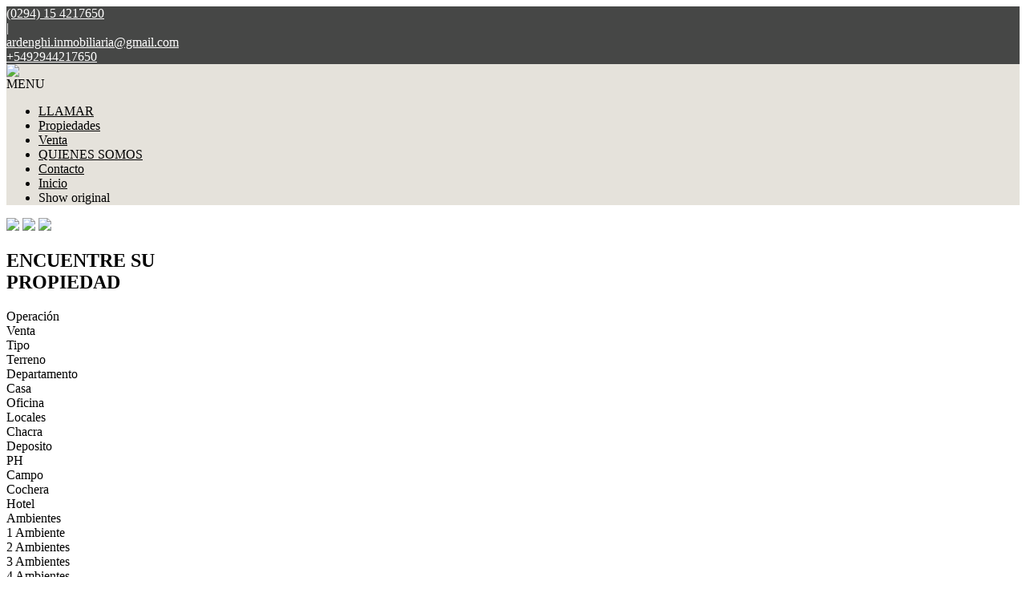

--- FILE ---
content_type: text/html; charset=utf-8
request_url: https://www.ardenghi-inmobiliaria.com/
body_size: 12442
content:


<!DOCTYPE html PUBLIC "-//W3C//DTD XHTML 1.0 Transitional//EN" "http://www.w3.org/TR/xhtml1/DTD/xhtml1-transitional.dtd">
<html xmlns="http://www.w3.org/1999/xhtml"  lang="es-AR">
<head>
<meta http-equiv="Content-Type" content="text/html; charset=utf-8" />
<meta name="viewport" content="width=device-width, initial-scale=1, maximum-scale=1, user-scalable=0"/> <!--320-->
<meta content="all" name="robots" />
<meta content="global" name="distribution" />
<meta content="7 days" name="Revisit" />
<meta name="AUTHOR" content="Tokko Broker">
<script type="text/javascript" src="https://static.tokkobroker.com/tfw/js/utils.eb8929bff3ac.js"></script>
<script>

var is_home = false
var is_listado = false

</script>





<!-- Google tag (gtag.js) -->
<script async src="https://www.googletagmanager.com/gtag/js?id=G-17PZHDHJZ9"></script>
<script>
  window.dataLayer = window.dataLayer || [];
  function gtag(){dataLayer.push(arguments);}
  gtag('js', new Date());
  
</script>






  <meta property="og:title" content="ardenghi-inmobiliaria – Venta y Alquiler de Propiedades - Inmobiliaria"/>
  <meta property="og:image" content="https://static.tokkobroker.com/tfw_images/6325_ARDENGHI%2C%20Soluciones%20Inmobiliarias/222222222222-01.png">
  
    <meta property="og:description" content="Cuando buscas una propiedad, ¿Qué es lo que realmente estas buscando? Te guiamos y asesoramos hasta los inmuebles que cumplen con tus deseos y necesidades."/>
  

  <meta name="twitter:card" content="summary_large_image"/>
  <meta name="twitter:title" content="ardenghi-inmobiliaria – Venta y Alquiler de Propiedades - Inmobiliaria"/>
  
    <meta name="twitter:description" content="Cuando buscas una propiedad, ¿Qué es lo que realmente estas buscando? Te guiamos y asesoramos hasta los inmuebles que cumplen con tus deseos y necesidades."/>
  

  <meta name="twitter:image" content="https://static.tokkobroker.com/tfw_images/6325_ARDENGHI%2C%20Soluciones%20Inmobiliarias/222222222222-01.png"/>



  <meta name="title" content="ardenghi-inmobiliaria – Venta y Alquiler de Propiedades - Inmobiliaria" />
  
    <meta name="description" content="Cuando buscas una propiedad, ¿Qué es lo que realmente estas buscando? Te guiamos y asesoramos hasta los inmuebles que cumplen con tus deseos y necesidades." />
  


<meta name="keywords" content="casas en venta, departamentos en venta, terrenos en venta, lotes en venta, desarrollos inmobiliarios, inmobiliaria, propiedades, inmuebles, oficinas en venta, locales en venta, inmobiliarias bariloche, san carlos de bariloche, locales en alquiler, patagonia, propiedades patagonia, propiedades bariloche, inmuebles bariloche, san carlos de bariloche, bariloche,  propiedades brc, ardenghi,  dina huapi, inmobiliarias dina huapi, propiedades sur argentino, terrenos patagonia, lotes patagonia" />



<link href="https://fonts.googleapis.com/css?family=Montserrat:400,700|PT+Sans" rel="stylesheet">

<title>ardenghi-inmobiliaria</title>
<link href="https://static.tokkobroker.com/tfw/css/normalize.7caceed67722.css" rel="stylesheet" />

<link href="https://static.tokkobroker.com/tfw/css/estilo.f0dbf223be20.css" rel="stylesheet" />
<link href="https://static.tokkobroker.com/tfw/css/animate.404020c62cd1.css" rel="stylesheet" />
<link href="https://static.tokkobroker.com/tfw/css/print.1a52917c062b.css" rel="stylesheet" />








<link rel="icon" type="image/png" href="/favicon.ico"/>
<link rel="stylesheet" href="https://static.tokkobroker.com/tfw/css/font-awesome.min.bf0c425cdb73.css">
<link rel="stylesheet" href="https://static.tokkobroker.com/tfw/css/tokko-icons.982773fa9f2d.css">
<link href="https://fonts.googleapis.com/css2?family=Nunito+Sans:ital,wght@0,200;0,300;0,400;0,600;0,700;0,800;0,900;1,200;1,300;1,400;1,600;1,700;1,800;1,900&display=swap" rel="stylesheet">
<link href='https://fonts.googleapis.com/css?family=Yanone+Kaffeesatz:400,300' rel='stylesheet' type='text/css'>
<link href='https://fonts.googleapis.com/css?family=Open+Sans:400,300,700' rel='stylesheet' type='text/css'>
<link href="https://static.tokkobroker.com/tfw/css/jquery.bxslider.dd2e67415640.css" rel="stylesheet" />
<link href="https://static.tokkobroker.com/tfw/css/jquery-ui-1.11.14.201a8b5fc41b.css" />
<script src="https://static.tokkobroker.com/tfw/js/jquery-1.10.1.min.4b5f62f5d972.js"></script>
<script src="https://static.tokkobroker.com/tfw/js/jquery-ui-1.11.14.42fbc7043183.js"></script>
<script type="text/javascript" src="https://static.tokkobroker.com/tfw/js/jquery.sticky.112dbba9abde.js"></script>
<script type="text/javascript">var switchTo5x=true;</script>


<script type="text/javascript" src="https://static.tokkobroker.com/tfw/js/jquery.youtubebackground.80e8f9c0ae6c.js"></script>

<script type="text/javascript" src="https://ss.sharethis.com/loader.js"></script>
<script type="text/javascript" src="https://ws.sharethis.com/button/buttons.js"></script>

<script>
  function fh_star_unstar_prop(evt, prop_id ){
    evt.preventDefault();
    star_unstar_prop(prop_id);
  }

  function star_unstar_prop(id){
    if ($('.star-'+id).is(":visible")){
        star_remove_prop(id)
    }else{
        star_prop(id)
    }
  }

  function star_prop(id){
    /**
     * Marca una propiedad como Favorita.
     * Agrega 1 al contador de Propiedades Favoritas de la página.
     * En los templates viejos, muestra el contador, si no era visible.
     * En los templates nuevos, cambia el valor también para el contador del menu mobile.
    */
    $('.star-'+id).show();
    var jqxhr = $.ajax('/add_star/'+id)
    .done(function(result){
        let old_value = parseInt($('#favcounter').html())
        let new_value = old_value + 1
        $('#favcounter').html(new_value)

        //si hay menu mobile (nuevos templates)
        if($('#m-favcounter').length > 0){
            $('#m-favcounter').html(`(${new_value})`)
        }else{
            $('#fav-btn').show();
        }
    })
}

function star_remove_prop(id){
    /**
     * Desmarca una propiedad como Favorita.
     * Resta 1 al contador de Propiedades Favoritas de la página.
     * En los templates viejos, oculta el contador, si se llegó a 0 favoritas.
     * En los templates nuevos, cambia el valor también para el contador del menu mobile.
    */
    $('.star-'+id).hide();
    var jqxhr = $.ajax('/remove_star/'+id)
    .done(function(result){
        let old_value = parseInt($('#favcounter').html())
        let new_value = old_value - 1
        $('#favcounter').html(new_value)
        if($('#m-favcounter').length > 0){
            if(new_value == 0){
                $('#m-favcounter').html('')
            }else{
                $('#m-favcounter').html(`(${new_value})`)
            }
        }else{
            if (new_value < 1){ $('#fav-btn').hide();}
        }
        if($('#favprop_'+id).length > 0)
          $('#favprop_'+id).remove()
        if(new_value == 0){
          $('#no-favourites-message').show();
        }
    })
}

</script>

</head>

<style>
  :root {
  --color-background-b: #e5e2db;
  --color-opposite-b: #000000;
}
.bgcolorB {background-color: var(--color-background-b) !important; }
.colorOppositeB{color: var(--color-opposite-b) !important;}
.bgcolorA {background-color: #ffffff !important; }
.bgcolorC {background-color: #464746 !important; border-color: #cd504d !important; }
.bgcolorCwithText {background-color: #464746 !important; color: #FFFFFF!important;}
.textColorC{color: #464746!important;}
.textColorCopositte{color: #FFFFFF!important;}
.detalleColor { background-color: #cd504d !important ; color: #FFFFFF !important ;}
.colorDetalleAfter::after { color: #cd504d !important ; }
.detalleColorText { color: #cd504d !important ; }
#buscador02 .selectbox .selected {
  background-color: #cd504d !important ;
  color: #FFFFFF !important ;
}
.detallefocus option:selected,
.detallefocus option:active,
.detallefocus option:focus,
.detallefocus option:checked  {
  background-color: #cd504d !important ;
  color: #FFFFFF !important ;
}

.multiple_selected {
   background-color: #cd504d !important ;
   color: #FFFFFF !important ;
}
.btn.stroke-btn{
  color:  #464746 !important;
  border: 2px solid #464746 !important;
}

.btn.stroke-opposite-btn{
  color:  #FFFFFF !important;
  border: 2px solid #FFFFFF !important;
}

.detalleColor a { color: #FFFFFF !important; }
.detalleColorC { color: #cd504d !important; }


button, input[type="button"] {
  background-color: #cd504d !important;
  color: #FFFFFF !important ;
}

#map-canvas button, #map-canvas input[type="button"] { background-color: inherit !important ; color: inherit !important; }
.home_adv_srch_opt .nav-pills li.nav-item a.nav-link.active:before{
  background-color: #464746;
}
</style>
<body class="
  
    bgcolorA
    
      header-lateral
     
    
      header-whatsapp
    
  
  show-wa-widget
  ">
  




  
  
      



<div id="datahead_box" class="bgcolorC">
    <div id="datahead"  style="color: #FFFFFF">
    	 <a href="tel:(0294) 15 4217650" style="color: #FFFFFF"><i class="fa fa-phone" style="font-size:16px;"></i> <div style="filter: none;">(0294) 15 4217650</div></a> 
         <div>|</div> 
         <div id="email"><a style="color: #FFFFFF" href="mailto:ardenghi.inmobiliaria@gmail.com" rel="nofollow">ardenghi.inmobiliaria@gmail.com</a></div> 
        
            <div id="tel2">
                <a href="https://api.whatsapp.com/send?phone=5492944217650&text=Quisiera contactarme con ustedes" target="_blank" style="color: #FFFFFF">
                    <div id="whatsapp2" style="zoom:0.85"></div>
                    <span>+5492944217650</span>
                </a>
            </div>
        

        
        <a href="https://www.facebook.com/ardenghi.inmobiliaria" target="_blank" rel="nofollow"><div id="fb2"></div></a>
        
        
        
        
        <a href="@ardenghi.inmobiliaria" target="_blank" class="redes" rel="nofollow"><div id="ig2"></div></a>
        
    </div>
</div>



<header id="header_box" class="bgcolorB borderColorC">
	<div id="header">
    	<div id="logo"><a href="/"><img src="https://static.tokkobroker.com/tfw_images/6325_ARDENGHI%2C%20Soluciones%20Inmobiliarias/222222222222-01.png" /></a></div>
        <div id="mobile_menu" class="noprint">
	        
        		<a href="tel:(0294) 15 4217650">
                    <span class="fa-stack fa-lg">
                      <i class="fa fa-circle fa-stack-2x"></i>
                      <i class="fa fa-phone fa-stack-1x fa-inverse"></i>
                    </span>
        		</a>
			
        	<span class="fa-stack fa-lg" id="openmenu">
	          <i class="fa fa-circle fa-stack-2x"></i>
	          <i class="fa fa-bars fa-stack-1x fa-inverse"></i>
	        </span>
        </div>
	    <div id="mobile-menu-mini" style="color: #000000">MENU</div>
        <nav id="menu_lateral" class="show_fixed_aside">
            <ul id="menu">
		        
                    <li class="mobile-mini-item">
                        <a href="tel:(0294) 15 4217650" style="color: #000000">
                            LLAMAR
                        </a>
                    </li> 
                
                
                    <li>
                        <a href="/Propiedades" style="color: #000000">
                            Propiedades
                        </a>
                    </li>
                
                    <li>
                        <a href="/Venta" style="color: #000000">
                            Venta
                        </a>
                    </li>
                
                    <li>
                        <a href="/s/QUIENES-SOMOS" style="color: #000000">
                            QUIENES SOMOS
                        </a>
                    </li>
                
                    <li>
                        <a href="/Contacto" style="color: #000000">
                            Contacto
                        </a>
                    </li>
                
                    <li>
                        <a href="/" style="color: #000000">
                            Inicio
                        </a>
                    </li>
                
                
                    <li class="google-translate-widget-box show_fixed_aside">
                        
  <div class="google-translate-widget">
    <div id="google_translate_element"></div>
    <div class="show-original-lang notranslate noselect">Show original</div>
  </div>
  <script type="text/javascript">

  var gwidget_langs = 'en,it,de,fr'
  // add original language as option (for mobile devices)
  let selected_lang = 'es-AR'.split('-')
  if(!gwidget_langs.includes(selected_lang[0])){
    gwidget_langs = gwidget_langs.concat(',', selected_lang[0])
  }

  function googleTranslateElementInit() {
    new google.translate.TranslateElement({
      pageLanguage: 'auto',
      includedLanguages: gwidget_langs,
      layout: google.translate.TranslateElement.InlineLayout.SIMPLE,
      autoDisplay: false},
      'google_translate_element');
  }
  $(".show-original-lang").click(function(){
    $('#\\:2\\.container').contents().find('#\\:2\\.restore').click();
  })

  </script>
  <script type="text/javascript" src="//translate.google.com/translate_a/element.js?cb=googleTranslateElementInit"></script>



                    </li>
                

            </ul>
        </nav>

    </div>
</header>

  










    
        
            
            
            
                

<section id="buscador02" style="background:none;">
    <div id="bannerhome">
        
        
            <img src="https://static.tokkobroker.com/tfw_images/6325_ARDENGHI%2C%20Soluciones%20Inmobiliarias/INICIO-WEB-1.jpg"/>
        
        
            <img src="https://static.tokkobroker.com/tfw_images/6325_ARDENGHI%2C%20Soluciones%20Inmobiliarias/10.jpg" />
        
        
            <img src="https://static.tokkobroker.com/tfw_images/6325_ARDENGHI%2C%20Soluciones%20Inmobiliarias/11.jpg" />
        
    </div>
</section>
<section id="buscador-box">
        <div id="buscador03">
        <h1 class="buscador-titulo">ENCUENTRE SU<br/><span>PROPIEDAD</span></h1>
                <div id="buscador-selects">
					<div id="operacion" class="buscador-item">
        
                    	<div class="buscador-item-label colorDetalleAfter" id="op-label">Operación</div>
	                    <div class="buscador-item-desp" id="operacion-desp">
            
                
	                        <div class="op-item operacion-item" id="ope_1" data-name="Venta" onclick="set_op(1,'operation','Venta', this);">Venta</div>
                
                
                
            
	    </div>
	</div>

	<div id="propiedad" class="buscador-item">
        
        <div class="buscador-item-label colorDetalleAfter" id="prop-label">Tipo</div>
        <div class="buscador-item-desp" id="prop-desp">
            
                
                    <div class="op-item property_option" data-url="Terreno" data-val="1" id="prop_1" onclick="set_prop(1,'property','Terreno', this);">Terreno</div>
                
                

                

                

                

                

                

                

                

                

                

                

                

                

                

                

                

                

                

                

                

                

                

                

                
                
                
            
                
                

                

                

                

                

                

                

                

                

                

                
                    <div class="op-item property_option" data-url="Departamento" data-val="2" id="prop_2" onclick="set_prop(2,'property','Departamento', this);">Departamento</div>
                

                

                

                

                

                

                

                

                

                

                

                

                

                
                
                
            
                
                
                    <div class="op-item property_option" data-url="Casa" data-val="3" id="prop_3" onclick="set_prop(3,'property','Casa', this);">Casa</div>
                

                

                

                

                

                

                

                

                

                

                

                

                

                

                

                

                

                

                

                

                

                

                

                
                
                
            
                
                

                
                    <div class="op-item property_option" data-url="Oficina" data-val="5" id="prop_5" onclick="set_prop(5,'property','Oficina', this);">Oficina</div>
                

                

                

                

                

                

                

                

                

                

                

                

                

                

                

                

                

                

                

                

                

                

                
                
                
            
                
                

                

                

                

                

                

                

                

                

                

                

                

                
                    <div class="op-item property_option" data-url="Locales" data-val="7" id="prop_7" onclick="set_prop(7,'property','Locales', this);">Locales</div>
                

                

                

                

                

                

                

                

                

                

                

                
                
                
            
                
                

                

                

                

                

                

                

                

                

                

                

                

                

                

                

                

                

                
                    <div class="op-item property_option" data-url="Chacra" data-val="19" id="prop_19" onclick="set_prop(19,'property','Chacra', this);">Chacra</div>
                

                

                

                

                

                

                
                
                
            
                
                

                

                

                
                    <div class="op-item property_option" data-url="Deposito" data-val="14" id="prop_14" onclick="set_prop(14,'property','Deposito', this);">Deposito</div>
                

                

                

                

                

                

                

                

                

                

                

                

                

                

                

                

                

                

                

                

                
                
                
            
                
                

                

                
                    <div class="op-item property_option" data-url="PH" data-val="13" id="prop_13" onclick="set_prop(13,'property','PH', this);">PH</div>
                

                

                

                

                

                

                

                

                

                

                

                

                

                

                

                

                

                

                

                

                

                
                
                
            
                
                

                

                

                

                

                

                

                
                    <div class="op-item property_option" data-url="Campo" data-val="9" id="prop_9" onclick="set_prop(9,'property','Campo', this);">Campo</div>
                

                

                

                

                

                

                

                

                

                

                

                

                

                

                

                

                
                
                
            
                
                

                

                

                

                

                

                

                

                

                

                

                

                

                

                
                    <div class="op-item property_option" data-url="Cochera" data-val="10" id="prop_10" onclick="set_prop(10,'property','Cochera', this);">Cochera</div>
                

                

                

                

                

                

                

                

                

                
                
                
            
                
                

                

                

                

                
                    <div class="op-item property_option" data-url="Hotel" data-val="11" id="prop_11" onclick="set_prop(11,'property','Hotel', this);">Hotel</div>
                

                

                

                

                

                

                

                

                

                

                

                

                

                

                

                

                

                

                

                
                
                
            
	</div>
</div>

            
                               

                            
			<div id="ambientes" class="buscador-item">
	                    <div class="buscador-item-label colorDetalleAfter" id="amb-label">Ambientes</div>
	                    <div class="buscador-item-desp" id="amb-desp">
	                        <div class="room-item" id="room_1" onclick="set_amb(1,'Ambientes','1 Ambiente', this);">1 Ambiente</div>
	                        <div class="room-item" id="room_2" onclick="set_amb(2,'Ambientes','2 Ambientes', this);">2 Ambientes</div>
	                        <div class="room-item" id="room_3" onclick="set_amb(3,'Ambientes','3 Ambientes', this);">3 Ambientes</div>
	                        <div class="room-item" id="room_4" onclick="set_amb(4,'Ambientes','4 Ambientes', this);">4 Ambientes</div>
                                <div class="room-item" id="room_5" onclick="set_amb(5,'Ambientes','5 Ambientes', this);">5 Ambientes</div>
	                        <div class="room-item" id="room_6" onclick="set_amb(6,'Ambientes','+5 Ambientes', this);">+5 Ambientes</div>
						</div>
 					</div>
                               
                            

                               
                               
					<div id="codref" class="buscador-item">
						<input placeholder="Buscar por código" id="buscar-codigo"/>
	                </div>
				</div>
                <div id="buscador-btn" class="detalleColor"onclick="do_search()" ><div>Buscar</div></div>
    </div>
<script>
  operation_types = [1,2,3];
  rooms = null
  suites = null
  currency="ANY"
    $('#buscar-codigo').keypress(function (e) {
     var key = e.which;
     if(key == 13){
        window.location = '/Full_search?q='+$('#buscar-codigo').val()
      }
    });

  String.prototype.replaceAt=function(index, character) {
    return this.substr(0, index) + character + this.substr(index+character.length);
  }

  function do_search(){
      if ($('#buscar-codigo').val() != ''){
          window.location = '/Full_search?q='+$('#buscar-codigo').val()
          return
      }

      locations = [];
      if( $(".location_option.selected").length > 0){
        locations = [];
        $(".location_option.selected").each(function(){ locations.push($(this).data('val')); });
      }else{
          if($(".zone_option.selected").length > 0){
              $('.location_option[data-state="'+ $(".zone_option.selected").data('val') +'"]').each(function(){ locations.push($(this).data('val')); });
          }
      }

      filters = "";
      
      if(rooms){ filters = "&rooms="+ rooms; }
      
      

      
      

      o_name = [];
      for(a=0;a<operation_types.length;a++ ){
        if( $("#ope_"+operation_types[a]).val() != undefined){
          o_name.push($("#ope_"+operation_types[a]).data('name').split(" ").join("-"));
        }
      }

      p_name = [];
      if( $(".property_option.selected").length > 0 ){
            $(".property_option.selected").each(function(){
                p_name.push( $( "#prop_"+$(this).data('val') ).data('url').split(" ").join("-") ) 
            });
      }else{
         p_name = ['propiedades'];
      }

      organic_url = "/Buscar-"+p_name.join("-y-")+"-en-"+o_name.join("-y-");
      if($(".location_option.selected").length){
        if($(".location_option.selected").length == 1){
          l_name = ""
            $(".location_option.selected").each(function(){ 
                l_name = $("#loc_"+$(this).data('val')).data('name').split(" ").join("-")+"-"+$(this).data('val'); 
            })

          if(filters){ filters = filters.replaceAt(0,"?"); }
          organic_url = organic_url+"-en-"+l_name+filters;
        }else{
          organic_url = organic_url+"?locations="+locations.join()+filters;
        }
      }else{
        if( $(".zone_option.selected").length > 0 ){ organic_url = organic_url + "-en-" + $(".zone_option.selected").data("name").split(" ").join("-") + "-" +$(".zone_option.selected").data("val") }
        if(filters){ filters = filters.replaceAt(0,"?"); }
        organic_url = organic_url+filters;
      }
      window.location = organic_url;
  }

  $(".buscador-item-label").click(function(){
    $(this).parent().children(".buscador-item-desp").slideToggle();
  })

function close_dropdown_click_outside(){
    document.addEventListener("click", function(evt) {
        var targetElement = evt.target;
        var clicked_element_parent = $(targetElement.parentNode).parent().attr('class')
        var elem = $("#buscador-selects > div").children("div[style='display: block;']")
        var elem_desp = $(".buscador-item").attr("class")

        if(clicked_element_parent === elem_desp){
            return false;
        }else{
            $(elem).slideToggle()
        }
    });
}close_dropdown_click_outside()


function set_op (val,op,txt,elem) {
    if ( $(elem).hasClass("selected") == false ) {
        $(".operacion-item").removeClass("selected");
        $(elem).addClass("selected");
    }else{
        $(".operacion-item").removeClass("selected");
    }

    $("#operacion-desp").slideUp();
    if ( txt != $("#op-label").text() ) {
        $("#op-label").text(txt);
                    operation_types = [parseInt(val)];
    }else{
        $("#op-label").text("Tipo de Operación");
                    operation_types = [1,2,3];
    }
}

function set_prop (val,op,txt,elem) {
    $(elem).toggleClass("selected");
    if ( txt != $("#prop-label").text() ) {
                    prop_names = [];
                    $(".property_option.selected").each(function(){ prop_names.push($(this).text()); });
                    $("#prop-label").text(prop_names.join(", "));
    }else{
        $("#prop-label").text("Tipo de Propiedad");
    }
}

function set_barrio (val,op,txt,elem) {
    $(elem).toggleClass("selected");

    if ( txt != $("#barrio-label").text() ) {
                if($("#barrio-label").text() == "Barrio");
                names = [];
                $(".location_option.selected").each(function(){ names.push($(this).data('name')); });
                $("#barrio-label").text(names.join(", "));
    }else{
        $("#barrio-label").text("Barrio");
    }
}

function set_zone(val,op,txt,elem) {
            if ( txt != $("#zona-label").text() ) {
                if($("#zona-label").text() == "Zona");
                $(".zone_option.selected").each(function(){ if (this != elem) {$(this).removeClass("selected");} });
                $(elem).addClass("selected");
                $("#zona-label").text($(elem).data('name'));
            }else{
                    $("#barrio-label").text("Zona");
            }
            $(".location_option.selected").each(function(){ $(this).removeClass("selected");});
            $("#barrio-label").text("Barrio");
            $(".location_option").hide();
            $('.location_option[data-state="'+ val +'"]').show();
}

function set_amb (val,op,txt,elem) {
            $(".room-item").removeClass("selected");
            if ( $(elem).hasClass("selected") == false ) {
                    $(elem).addClass("selected");
            }

    $("#amb-desp").slideUp();

    if ( txt != $("#amb-label").text() ) {
        $("#amb-label").text(txt);
                    rooms = parseInt(val);
    }else{
        $("#amb-label").text("Ambientes");
                    rooms = null;
    }
}

function set_currency (val,op,txt,elem) {
            if ( $(elem).hasClass("selected") == false ) {
                    $(".currency-item").removeClass("selected");
                    $(elem).addClass("selected");
            }else{
                    $(".currency-item").removeClass("selected");
            }

            $("#currency-desp").slideUp();

            if ( txt != $("#currency-label").text() ) {
                    $("#currency-label").text(txt);
                    currency = val;
            }else{
                    $("#currency-label").text("Moneda");
                    currency = "ANY";
            }
}

function set_sui (val,op,txt,elem) {
            $(".suite-item").removeClass("selected");
            if ( $(elem).hasClass("selected") == false ) {
                    $(elem).addClass("selected");
            }

            $("#suite-desp").slideUp();
            if ( txt != $("#suite-label").text() ) {
                    $("#suite-label").text(txt);
                    suites = parseInt(val);
            }else{
                    $("#suite-label").text("Dormitorios");
                    suites = null;
            }
}
</script>

</section>

            
        
    
    </div>



<section id="content_wrapper" class="content_wrapper wrapperhome">


    
        <div id="fullimg-info" class="montserrat" style="background:#464746">
            <p style="text-align: center; line-height: 1;"><b style="color: rgb(255, 255, 255); font-family: inherit; font-style: inherit;"><span style="font-size: 18pt; font-family: &quot;Poppins ExtraBold&quot;; background-image: initial; background-position: initial; background-size: initial; background-repeat: initial; background-attachment: initial; background-origin: initial; background-clip: initial;">Cuando buscas&nbsp;una propiedad,&nbsp;</span></b></p><p class="font8" align="center" style="margin: 0px 0px 10px; padding: 0px; border: 0px; outline: 0px; font-weight: 400; font-style: normal; font-size: 14px; font-family: Lato, sans-serif; vertical-align: baseline; box-sizing: border-box; color: rgb(0, 0, 0); font-variant-ligatures: normal; font-variant-caps: normal; letter-spacing: normal; orphans: 2; text-indent: 0px; text-transform: none; white-space: normal; widows: 2; word-spacing: 0px; -webkit-text-stroke-width: 0px; text-decoration-thickness: initial; text-decoration-style: initial; text-decoration-color: initial; text-align: center; line-height: 1;"><span style="margin: 0px; padding: 0px; border: 0px; outline: 0px; font-weight: normal; font-style: inherit; font-size: 14px; font-family: inherit; vertical-align: baseline; box-sizing: border-box; color: rgb(255, 255, 255);"><b style="box-sizing: border-box; font-weight: bold;"><span style="margin: 0px; padding: 0px; border: 0px; outline: 0px; font-weight: normal; font-style: inherit; font-size: 18pt; font-family: &quot;Poppins ExtraBold&quot;; vertical-align: baseline; box-sizing: border-box; background-image: initial; background-position: initial; background-size: initial; background-repeat: initial; background-attachment: initial; background-origin: initial; background-clip: initial;">¿Qué es lo que realmente&nbsp;estas buscando?</span></b></span></p><p class="font8" align="center" style="margin: 0px 0px 10px; padding: 0px; border: 0px; outline: 0px; font-weight: 400; font-style: normal; font-size: 14px; font-family: Lato, sans-serif; vertical-align: baseline; box-sizing: border-box; color: rgb(0, 0, 0); font-variant-ligatures: normal; font-variant-caps: normal; letter-spacing: normal; orphans: 2; text-indent: 0px; text-transform: none; white-space: normal; widows: 2; word-spacing: 0px; -webkit-text-stroke-width: 0px; text-decoration-thickness: initial; text-decoration-style: initial; text-decoration-color: initial; text-align: center; line-height: 1;"><span style="margin: 0px; padding: 0px; border: 0px; outline: 0px; font-weight: normal; font-style: inherit; font-size: 14px; font-family: inherit; vertical-align: baseline; box-sizing: border-box; color: rgb(255, 255, 255);"><span style="margin: 0px; padding: 0px; border: 0px; outline: 0px; font-weight: normal; font-style: inherit; font-size: 13.5pt; font-family: Poppins; vertical-align: baseline; box-sizing: border-box;">San Carlos de Bariloche ofrece&nbsp;</span><span style="margin: 0px; padding: 0px; border: 0px; outline: 0px; font-weight: bold; font-style: inherit; font-size: 14px; font-family: inherit; vertical-align: baseline; box-sizing: border-box;"><span style="margin: 0px; padding: 0px; border: 0px; outline: 0px; font-weight: normal; font-style: inherit; font-size: 13.5pt; font-family: &quot;Poppins SemiBold&quot;; vertical-align: baseline; box-sizing: border-box;">paisaje, naturaleza,&nbsp;</span></span></span></p><p class="font8" align="center" style="margin: 0px 0px 10px; padding: 0px; border: 0px; outline: 0px; font-weight: 400; font-style: normal; font-size: 14px; font-family: Lato, sans-serif; vertical-align: baseline; box-sizing: border-box; color: rgb(0, 0, 0); font-variant-ligatures: normal; font-variant-caps: normal; letter-spacing: normal; orphans: 2; text-indent: 0px; text-transform: none; white-space: normal; widows: 2; word-spacing: 0px; -webkit-text-stroke-width: 0px; text-decoration-thickness: initial; text-decoration-style: initial; text-decoration-color: initial; text-align: center; line-height: 1;"><span style="margin: 0px; padding: 0px; border: 0px; outline: 0px; font-weight: bold; font-style: inherit; font-size: 14px; font-family: inherit; vertical-align: baseline; box-sizing: border-box;"><span style="margin: 0px; padding: 0px; border: 0px; outline: 0px; font-weight: normal; font-style: inherit; font-size: 13.5pt; font-family: &quot;Poppins SemiBold&quot;; vertical-align: baseline; box-sizing: border-box; color: rgb(255, 255, 255);">bienestar y calidad de vida.</span></span></p><p class="font8" align="center" style="margin: 0px 0px 10px; padding: 0px; border: 0px; outline: 0px; font-weight: 400; font-style: normal; font-size: 14px; font-family: Lato, sans-serif; vertical-align: baseline; box-sizing: border-box; color: rgb(0, 0, 0); font-variant-ligatures: normal; font-variant-caps: normal; letter-spacing: normal; orphans: 2; text-indent: 0px; text-transform: none; white-space: normal; widows: 2; word-spacing: 0px; -webkit-text-stroke-width: 0px; text-decoration-thickness: initial; text-decoration-style: initial; text-decoration-color: initial; text-align: center; line-height: 1;"><span style="margin: 0px; padding: 0px; border: 0px; outline: 0px; font-weight: bold; font-style: inherit; font-size: 14px; font-family: inherit; vertical-align: baseline; box-sizing: border-box;"><span style="margin: 0px; padding: 0px; border: 0px; outline: 0px; font-weight: normal; font-style: inherit; font-size: 13.5pt; font-family: &quot;Poppins SemiBold&quot;; vertical-align: baseline; box-sizing: border-box; color: rgb(255, 255, 255);"><br></span></span></p><p class="font8" align="center" style="margin: 0px 0px 10px; padding: 0px; border: 0px; outline: 0px; font-weight: 400; font-style: normal; vertical-align: baseline; box-sizing: border-box; font-variant-ligatures: normal; font-variant-caps: normal; letter-spacing: normal; orphans: 2; text-indent: 0px; text-transform: none; white-space: normal; widows: 2; word-spacing: 0px; -webkit-text-stroke-width: 0px; text-decoration-thickness: initial; text-decoration-style: initial; text-decoration-color: initial; text-align: center; line-height: 1;"><span style="color: rgb(255, 255, 255); font-family: Poppins; font-size: 18px; margin: 0px; padding: 0px; border: 0px; outline: 0px; font-weight: normal; font-style: inherit; vertical-align: baseline; box-sizing: border-box;">¡CONSULTANOS Y ENCONTRA EL INMUEBLE IDEAL PARA TU PROYECTO!</span></p><p style="text-align: center; line-height: 1;"><span style="color: rgb(255, 255, 255);"><b style=""><span style="font-size: 18pt; font-family: &quot;Poppins ExtraBold&quot;; background-image: initial; background-position: initial; background-size: initial; background-repeat: initial; background-attachment: initial; background-origin: initial; background-clip: initial;"></span></b></span></p><p class="font8" align="center" style="text-align: center; line-height: 1.2;"></p>
            <!--<div class="fullimg-info-sec ptsans">Segunda linea de texto personalizable</div>-->
        </div>
    




<section id="prop-box" 
    >
    <div style="padding-top: 30px;padding-bottom: 30px;">
        <div id="loading" class="loader"></div>
    <div>
</section>


<section id="starred-dev-box" >
    <div style="padding-top: 30px;padding-bottom: 30px;">
        <div id="loading" class="loader"></div>
    <div>
</section>

</section> <!-- wrapper -->


    
        


<section id="contacto-forms-box">
	<div id="contacto-forms">    

    
        <div id="contacto-box" class="contacto-forms-box">
            <div class="contacto-forms-titulo"><img src="https://static.tokkobroker.com/tfw/img/mail.44660016f743.svg" /><br />Contacto </div>
            <div class="form-box" id="gracias_contact" style="display:none">
            Gracias por su consulta. Será contactado a la brevedad.
            </div>
            <div class="form-box" id="fields_contact">
                <div><input id="contact_name" placeholder="Nombre" /></div>
                <div><input id="contact_phone" placeholder="Teléfono" /></div>
				<div><input id="contact_cellphone" placeholder="Celular" /></div>
				<div class="hidden"><input id="contact_pin" placeholder="PIN" /></div>
                <div><input id="contact_email" placeholder="Email" /></div>
                <div><textarea id="contact_msg" placeholder="Mensaje"></textarea></div>
                <div id="submit-contact"class="detalleColor contacto-form-submit" style="cursor:pointer;" onclick="send_form('contact');">Enviar</div>
            </div>
        </div>
    

    
    <div id="tasar-box" class="contacto-forms-box">
        <div class="contacto-forms-titulo"><img src="https://static.tokkobroker.com/tfw/img/supcub2.a4947f6983bb.svg" /><br />Tasaciones </div>
        <div class="form-box" id="gracias_cot" style="display:none">
          Gracias por su consulta. Será contactado a la brevedad.
        </div>

        <div class="form-box" id="fields_cot">
                <div><input id="cot_name" placeholder="Nombre" /></div>
                <div><input id="cot_phone" placeholder="Teléfono" /></div>
				<div><input id="cot_cellphone" placeholder="Celular" /></div>
                <div class="hidden"><input id="cot_pin" placeholder="PIN" /></div>
                <div><input id="cot_email" placeholder="Email" /></div>
            <div><textarea id="cot_msg" placeholder="Descripción de la Propiedad"></textarea></div>
            <div id="submit-cot" class="detalleColor contacto-form-submit" style="cursor:pointer;" onclick="send_form('cot');">Enviar</div>
        </div>
    </div>
    
    
    </div>
</section>

<script>
// using jQuery
function getCookie(name) {
    var cookieValue = null;
    if (document.cookie && document.cookie != '') {
        var cookies = document.cookie.split(';');
        for (var i = 0; i < cookies.length; i++) {
            var cookie = jQuery.trim(cookies[i]);
            if (cookie.substring(0, name.length + 1) == (name + '=')) {
                cookieValue = decodeURIComponent(cookie.substring(name.length + 1));
                break;
            }
        }
    }
    return cookieValue;
}

function csrfSafeMethod(method) {
    return (/^(GET|HEAD|OPTIONS|TRACE)$/.test(method));
}

$.ajaxSetup({
    beforeSend: function(xhr, settings) {
        if (!csrfSafeMethod(settings.type) && !this.crossDomain) {
            xhr.setRequestHeader("X-CSRFToken", 'krzbTW8xYvfNnzaYtT90NRMiyKh58Mttr5G6sgAut9Unr0EzFCdIp85tHby24dqi');
        }
    }
});

function is_form_valid(form_name){
    if ($("#"+form_name+"_name").val().trim() == ""){
      $("#"+form_name+"_name").attr("placeholder", "Por favor complete su nombre");
      return false
    }
    if ($("#"+form_name+"_email").val().trim() == ""){
      $("#"+form_name+"_email").attr("placeholder", "Por favor complete su e-mail");
      return false
    }
    if ($("#"+form_name+"_phone").val().trim() == ""){
      $("#"+form_name+"_phone").attr("placeholder", "Por favor complete su teléfono");
      return false
    }
    if ($("#"+form_name+"_msg").val().trim() == ""){
      $("#"+form_name+"_msg").attr("placeholder", "Por favor complete este campo");
      return false
    }

    return true
}


var sending = false;
function send_form(form_name){
    if (!sending & is_form_valid(form_name)){
        sending = true;
        $("#submit-"+form_name).html("Enviando...")
        motivo = "Tasación";
        if (form_name == "contact"){
            motivo = "Contacto"
        }
        data = {"name": $("#"+form_name+"_name").val(),
                "motivo": motivo,
                "phone": $("#"+form_name+"_phone").val(),
				"cellphone": $("#"+form_name+"_cellphone").val(),
                "email": $("#"+form_name+"_email").val(),
                "text": $("#"+form_name+"_msg").val(),
                "pin": $(`#${form_name}_pin`).val(),
               };
        var jqxhr = $.ajax( '/webcontact/', {'type':"POST", 'data': data} )
            .done(function(result) {
                 if (result == "Error"){
                     $("#submit-"+form_name).html("Enviar")
                     alert("Ocurrió un error. Por favor reintente en unos minutos.")
                 }else{
                     $("#fields_"+form_name).hide()
                     $("#gracias_"+form_name).show();
                     $("#gracias_"+form_name).append('<iframe frameborder="0" height="1" width="1" src="/gracias"></iframe>');
                 }
                 sending = false;
             })
            .fail(function() {
             })
     }
}
</script>

    


<script src="https://static.tokkobroker.com/tfw/js/jquery.bxslider.min.697d69a48e53.js"></script>
<script type="text/javascript" src="https://static.tokkobroker.com/tfw/js/jquery-ui.min.a6055e336b9a.js"></script>

<script type="text/javascript" src="https://static.tokkobroker.com/tfw/js/owl.carousel.min.f416f9031fef.js"></script>
  
<script>

is_home = true
is_listado = false

function render_starred_developments(){
    $.ajax('/home_developments/')
        .done(function(result){
            if(result.indexOf("--NoMoreProperties--") == -1){
                $("#starred-dev-box").html(result);
            }else{
                $("#starred-dev-box").hide();
            }
        });      
}render_starred_developments()


var jqxhr = $.ajax('/home_properties/')
                .done(function(result){
                    if(result.indexOf("--NoMoreProperties--") == -1){
                        $("#prop-box").html(result);
                    }else{
                        $("#prop-box").hide();
                    }
                    $(".resultados-list-home li").hover( $(".resultadosB-interesa").slideUp() );
                });



	$(document).ready(function(){
		var bannerwidth = $('#searchbanner_wrapper').width() - 230;
		$('#banner').width(bannerwidth);
		$('#bannerhome').bxSlider( { auto:($('#bannerhome').children().length < 2) ? false : true , pause:4500, pager:false, mode:'fade', randomStart:true, controls:false, } );

		var newH = (600/800) * $(".resultados-list-home li").width();
		$(".prop-img").height( newH );
	});

	$( window ).resize(function() {
		
		var bannerwidthResize = $('#searchbanner_wrapper').width() - 230;
		$('#banner').width(bannerwidthResize);
		
		var newH = (600/800) * $(".resultados-list-home li").width();
		$(".prop-img").height( newH );
		
	});


    

    $("#fullscreenvideo-box").height( $(window).height() );
    $("#video-container").height( $(window).height() );
</script>




  
    


    <div style="display:block" onclick="window.location='/Favoritos'" id="fav-btn" class="animated bounceIn detalleColor" rel="nofollow"><i class="fa fa-star"></i><span id="favcounter">0</span></div>


<footer id="footerB-box" class="noprint">
        <div id="footerB">
            <div class="footerB-col logo">
                <div class="footerB-logo"><img src="https://static.tokkobroker.com/tfw_images/6325_ARDENGHI%2C%20Soluciones%20Inmobiliarias/222222222222-01.png" width="200"></div>
                
                    <br>Encontranos en
                    <div class="footerB-tel"><a href="tel:(0294) 15 4217650"><img src="https://static.tokkobroker.com/tfw/img/phone.604342640ae9.png">(0294) 15 4217650</a></div>
                
                
                    <div class="footerB-address">San Carlos de Bariloche - Río Negro, PATAGONIA ARGENTINA.</div>
                
            </div>

        <div class="footerB-col footerB-col-txt">
          <div class="footerB-txt">
            
            <p style="line-height: 1; text-align: left;"><span style="font-family: Helvetica; color: rgb(255, 255, 255);">Corredor y Martillero Público JULIAN ARDENGHI</span></p><p style="line-height: 1; text-align: left;"><span style="font-family: Helvetica; color: rgb(255, 255, 255);">Mat. N° 354-RP-21 F° 433 T° II</span><span style="font-size: 13.5pt; font-family: Helvetica; color: rgb(255, 255, 255);">&nbsp;</span></p>
            
            
           </div>
        </div>

        <div class="footerB-col footerB-col-redes">
        
            <b>Seguinos en</b><br>
            <div class="footerB-redes">
                
                <a href="https://www.facebook.com/ardenghi.inmobiliaria" target="_blank"><img src="https://static.tokkobroker.com/tfw/img/r-facebook.956838008eb8.svg" width="40" height="40"></a>
                
                
                
                <a href="@ardenghi.inmobiliaria" target="_blank"><img src="https://static.tokkobroker.com/tfw/img/r-instagram.a5a5678e02c4.svg" width="40" height="40"></a>
                
                
                
                <a href="https://www.youtube.com/@ardenghi.inmobiliaria" target="_blank"><img src="https://static.tokkobroker.com/tfw/img/r-youtube.8502612928f0.svg" width="40" height="40"></a>
                
                
                
            </div>
        
                                
            <b>Asociados con</b><br>                
            <div class="asociaciones">                
                
                    
                        
                    
                        
                    
                
                    
                        
                    
                
                    
                        
                    
                        
                    
                
                    
                        
                    
                
                    
                        
                    
                
                    
                        
                    
                        
                    
                        
                    
                        
                    
                        
                    
                        
                    
                        
                    
                        
                    
                        
                    
                        
                    
                        
                    
                        
                    
                        
                    
                        
                    
                        
                    
                        
                    
                        
                    
                        
                    
                        
                    
                        
                    
                        
                    
                        
                    
                        
                    
                        
                    
                        
                    
                
                    
                        
                    
                        
                    
                        
                    
                        
                    
                        
                    
                        
                    
                        
                    
                        
                    
                        
                    
                        
                    
                        
                    
                        
                    
                        
                    
                        
                    
                        
                    
                
            </div>              
        
        </div>
        <div class="footerB-col qr footerB-col-nav">            
            
                <b>¿Qué estás buscando?</b><br><br>
                    


  
      · <a href="/Terrenos">Terrenos</a></br>
  
  
  
  
  
  
  
  
  
  
  
  
  
  
  
  
  
  
  
  
  
  
  
  
  
  

  
  
  
  
  
  
  
  
  
  
  
  
      · <a href="/Departamentos">Departamentos</a></br>
  
  
  
  
  
  
  
  
  
  
  
  
  
  
  

  
  
      · <a href="/Casas">Casas</a></br>
  
  
  
  
  
  
  
  
  
  
  
  
  
  
  
  
  
  
  
  
  
  
  
  
  

  
  
  
      · <a href="/Oficinas">Oficinas</a></br>
  
  
  
  
  
  
  
  
  
  
  
  
  
  
  
  
  
  
  
  
  
  
  
  

  
  
  
  
  
  
  
  
  
  
  
  
  
  
      · <a href="/Locales">Locales</a></br>
  
  
  
  
  
  
  
  
  
  
  
  
  

  
  
  
  
  
  
  
  
  
  
  
  
  
  
  
  
  
  
  
      · <a href="/Chacra">Chacra</a></br>
  
  
  
  
  
  
  
  

  
  
  
  
  
      · <a href="/Depositos">Depositos</a></br>
  
  
  
  
  
  
  
  
  
  
  
  
  
  
  
  
  
  
  
  
  
  

  
  
  
  
      · <a href="/PHs">PHs</a></br>
  
  
  
  
  
  
  
  
  
  
  
  
  
  
  
  
  
  
  
  
  
  
  

  
  
  
  
  
  
  
  
  
      · <a href="/Campos">Campos</a></br>
  
  
  
  
  
  
  
  
  
  
  
  
  
  
  
  
  
  

  
  
  
  
  
  
  
  
  
  
  
  
  
  
  
  
      · <a href="/Cocheras">Cocheras</a></br>
  
  
  
  
  
  
  
  
  
  
  

  
  
  
  
  
  
      · <a href="/Hoteles">Hoteles</a></br>
  
  
  
  
  
  
  
  
  
  
  
  
  
  
  
  
  
  
  
  
  
            
                <br>
            
            
        </div>

        <div class="footerB-full aclaracion">
            Todas las medidas enunciadas son meramente orientativas, las medidas exactas serán las que se expresen en el respectivo título de propiedad de cada inmueble. Todas las fotos, imagenes y videos son meramente ilustrativos y no contractuales. Los precios enunciados son meramente orientativos y no contractuales.
        </div>
        <div class="footerB-full bottom">
            <div class="footerB-copyright" style="display: inline-block;">© 2026 ardenghi-inmobiliaria.</div>
            
            <div class="footerB-powered"><a href="https://www.tokkobroker.com/crm-sistema-inmobiliario?n=ardenghi-inmobiliaria" target="_blank" alt="Software Inmobiliario Tokko Broker">Software Inmobiliario - Tokko Broker</a></div>
        </div>
    </div>
</footer>
<script>

    $('#openmenu').click( function() { $('#menu_lateral').slideToggle() })
    $('#mobile-menu-mini').click( function() { $('#menu_lateral').slideToggle() })

</script>




  <a href="https://api.whatsapp.com/send?phone=5492944217650&text=Quisiera contactarme con ustedes" class="whatsapp-widget" target="_blank">
    <i class="fa fa-whatsapp whatsapp-icon"></i>
  </a>




  






</body>
</html>
